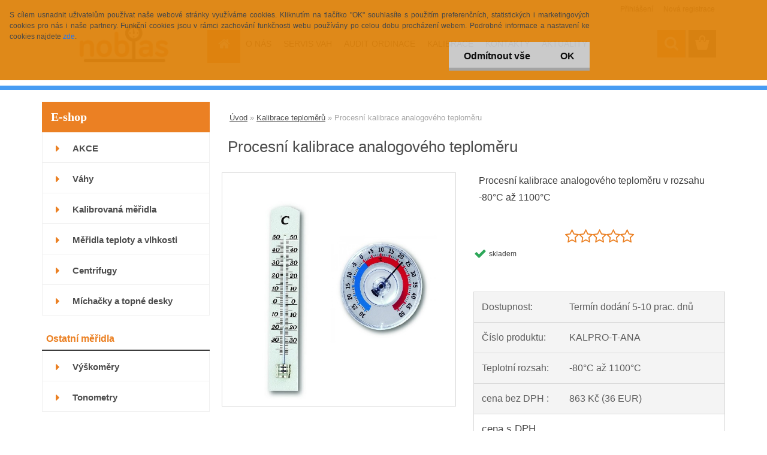

--- FILE ---
content_type: text/html; charset=utf-8
request_url: https://www.prodej-servis-vah.cz/Procesni-kalibrace-analogoveho-teplomeru-d3491.htm
body_size: 20557
content:


        <!DOCTYPE html>
    <html xmlns:og="http://ogp.me/ns#" xmlns:fb="http://www.facebook.com/2008/fbml" lang="cs" class="tmpl__3rs13">
      <head>
          <script>
              window.cookie_preferences = getCookieSettings('cookie_preferences');
              window.cookie_statistics = getCookieSettings('cookie_statistics');
              window.cookie_marketing = getCookieSettings('cookie_marketing');

              function getCookieSettings(cookie_name) {
                  if (document.cookie.length > 0)
                  {
                      cookie_start = document.cookie.indexOf(cookie_name + "=");
                      if (cookie_start != -1)
                      {
                          cookie_start = cookie_start + cookie_name.length + 1;
                          cookie_end = document.cookie.indexOf(";", cookie_start);
                          if (cookie_end == -1)
                          {
                              cookie_end = document.cookie.length;
                          }
                          return unescape(document.cookie.substring(cookie_start, cookie_end));
                      }
                  }
                  return false;
              }
          </script>
                    <script async src="https://www.googletagmanager.com/gtag/js?id="></script>
                            <script>
                    window.dataLayer = window.dataLayer || [];
                    function gtag(){dataLayer.push(arguments)};
                    gtag('consent', 'default', {
                        'ad_storage': String(window.cookie_marketing) !== 'false' ? 'granted' : 'denied',
                        'analytics_storage': String(window.cookie_statistics) !== 'false' ? 'granted' : 'denied',
                        'ad_personalization': String(window.cookie_statistics) !== 'false' ? 'granted' : 'denied',
                        'ad_user_data': String(window.cookie_statistics) !== 'false' ? 'granted' : 'denied'
                    });
                    dataLayer.push({
                        'event': 'default_consent'
                    });
                </script>
                      <script type="text/javascript" src="https://c.seznam.cz/js/rc.js"></script>
              <title>Procesní kalibrace analogového teploměru | KALIBRACE</title>
        <script type="text/javascript">var action_unavailable='action_unavailable';var id_language = 'cs';var id_country_code = 'CZ';var language_code = 'cs-CZ';var path_request = '/request.php';var type_request = 'POST';var cache_break = "2519"; var enable_console_debug = false; var enable_logging_errors = false;var administration_id_language = 'cs';var administration_id_country_code = 'CZ';</script>          <script type="text/javascript" src="//ajax.googleapis.com/ajax/libs/jquery/1.8.3/jquery.min.js"></script>
          <script type="text/javascript" src="//code.jquery.com/ui/1.12.1/jquery-ui.min.js" ></script>
                  <script src="/wa_script/js/jquery.hoverIntent.minified.js?_=2025-01-22-11-52" type="text/javascript"></script>
        <script type="text/javascript" src="/admin/jscripts/jquery.qtip.min.js?_=2025-01-22-11-52"></script>
                  <script src="/wa_script/js/jquery.selectBoxIt.min.js?_=2025-01-22-11-52" type="text/javascript"></script>
                  <script src="/wa_script/js/bs_overlay.js?_=2025-01-22-11-52" type="text/javascript"></script>
        <script src="/wa_script/js/bs_design.js?_=2025-01-22-11-52" type="text/javascript"></script>
        <script src="/admin/jscripts/wa_translation.js?_=2025-01-22-11-52" type="text/javascript"></script>
        <link rel="stylesheet" type="text/css" href="/css/jquery.selectBoxIt.wa_script.css?_=2025-01-22-11-52" media="screen, projection">
        <link rel="stylesheet" type="text/css" href="/css/jquery.qtip.lupa.css?_=2025-01-22-11-52">
        
                  <script type="text/javascript">
            if (window.addEventListener) {
              window.addEventListener("load", initLytebox, false);
            } else if (window.attachEvent) {
              window.attachEvent("onload", initLytebox);
            } else {
              window.onload = function() {
                initLytebox();
              }
            }
            function initLytebox() {
              myLytebox = new LyteBox();
            }
          </script>
          <script type="text/javascript">
      function init_products_hovers()
      {
        jQuery(".product").hoverIntent({
          over: function(){
            jQuery(this).find(".icons_width_hack").animate({width: "130px"}, 300, function(){});
          } ,
          out: function(){
            jQuery(this).find(".icons_width_hack").animate({width: "10px"}, 300, function(){});
          },
          interval: 40
        });
      }
      jQuery(document).ready(function(){

        jQuery(".param select, .sorting select").selectBoxIt();

        jQuery(".productFooter").click(function()
        {
          var $product_detail_link = jQuery(this).parent().find("a:first");

          if($product_detail_link.length && $product_detail_link.attr("href"))
          {
            window.location.href = $product_detail_link.attr("href");
          }
        });
        init_products_hovers();
        
        ebar_details_visibility = {};
        ebar_details_visibility["user"] = false;
        ebar_details_visibility["basket"] = false;

        ebar_details_timer = {};
        ebar_details_timer["user"] = setTimeout(function(){},100);
        ebar_details_timer["basket"] = setTimeout(function(){},100);

        function ebar_set_show($caller)
        {
          var $box_name = $($caller).attr("id").split("_")[0];

          ebar_details_visibility["user"] = false;
          ebar_details_visibility["basket"] = false;

          ebar_details_visibility[$box_name] = true;

          resolve_ebar_set_visibility("user");
          resolve_ebar_set_visibility("basket");
        }

        function ebar_set_hide($caller)
        {
          var $box_name = $($caller).attr("id").split("_")[0];

          ebar_details_visibility[$box_name] = false;

          clearTimeout(ebar_details_timer[$box_name]);
          ebar_details_timer[$box_name] = setTimeout(function(){resolve_ebar_set_visibility($box_name);},300);
        }

        function resolve_ebar_set_visibility($box_name)
        {
          if(   ebar_details_visibility[$box_name]
             && jQuery("#"+$box_name+"_detail").is(":hidden"))
          {
            jQuery("#"+$box_name+"_detail").slideDown(300);
          }
          else if(   !ebar_details_visibility[$box_name]
                  && jQuery("#"+$box_name+"_detail").not(":hidden"))
          {
            jQuery("#"+$box_name+"_detail").slideUp(0, function() {
              $(this).css({overflow: ""});
            });
          }
        }

        
        jQuery("#user_icon, #basket_icon").hoverIntent({
          over: function(){
            ebar_set_show(this);
            
          } ,
          out: function(){
            ebar_set_hide(this);
          },
          interval: 40
        });
        
        jQuery("#user_icon").click(function(e)
        {
          if(jQuery(e.target).attr("id") == "user_icon")
          {
            window.location.href = "https://www.prodej-servis-vah.cz/prodej-servis-vah/e-login/";
          }
        });

        jQuery("#basket_icon").click(function(e)
        {
          if(jQuery(e.target).attr("id") == "basket_icon")
          {
            window.location.href = "https://www.prodej-servis-vah.cz/prodej-servis-vah/e-basket/";
          }
        });
      
      });
    </script>        <meta http-equiv="Content-language" content="cs">
        <meta http-equiv="Content-Type" content="text/html; charset=utf-8">
        <meta name="language" content="czech">
        <meta name="keywords" content="kalibrace teploměru, procesní, analogový, lihový">
        <meta name="description" content="Procesní kalibrace analogového teploměru v rozsahu -80°C až 1100°C. Kalibrace se provádí ve třech bodech (stupně teploty).">
        <meta name="revisit-after" content="1 Days">
        <meta name="distribution" content="global">
        <meta name="expires" content="never">
                  <meta name="expires" content="never">
                    <link rel="previewimage" href="https://www.prodej-servis-vah.cz/fotky2296/fotos/_vyr_3491kalibrace_teplomeru_a.jpg" />
                    <link rel="canonical" href="https://www.prodej-servis-vah.cz/Procesni-kalibrace-analogoveho-teplomeru-d3491.htm?tab=description"/>
          <meta property="og:image" content="http://www.prodej-servis-vah.cz/fotky2296/fotos/_vyrn_3491kalibrace_teplomeru_a.jpg" />
<meta property="og:image:secure_url" content="https://www.prodej-servis-vah.cz/fotky2296/fotos/_vyrn_3491kalibrace_teplomeru_a.jpg" />
<meta property="og:image:type" content="image/jpeg" />
<meta property="og:url" content="http://www.prodej-servis-vah.cz/prodej-servis-vah/eshop/21-1-Kalibrace-teplomeru/0/5/3491-Procesni-kalibrace-analogoveho-teplomeru" />
<meta property="og:title" content="Procesní kalibrace analogového teploměru" />
<meta property="og:description" content="Procesní kalibrace analogového teploměru v rozsahu -80°C až 1100°C. Kalibrace se provádí ve třech bodech (stupně teploty)." />
<meta property="og:type" content="product" />
<meta property="og:site_name" content="Váhy | Teploměry | Servis | Kalibrace | Ověření | NOBIAS s.r.o." />

<meta name="seznam-wmt" content="o4IJYjA7tVgm1NC9jLKA0g2swi2bcXto"/>            <meta name="robots" content="index, follow">
                      <link href="//www.prodej-servis-vah.cz/fotky2296/favikon.png" rel="icon" type="image/png">
          <link rel="shortcut icon" type="image/png" href="//www.prodej-servis-vah.cz/fotky2296/favikon.png">
                  <link rel="stylesheet" type="text/css" href="/css/lang_dependent_css/lang_cs.css?_=2025-01-22-11-52" media="screen, projection">
                <link rel='stylesheet' type='text/css' href='/wa_script/js/styles.css?_=2025-01-22-11-52'>
        <script language='javascript' type='text/javascript' src='/wa_script/js/javascripts.js?_=2025-01-22-11-52'></script>
        <script language='javascript' type='text/javascript' src='/wa_script/js/check_tel.js?_=2025-01-22-11-52'></script>
          <script src="/assets/javascripts/buy_button.js?_=2025-01-22-11-52"></script>
            <script type="text/javascript" src="/wa_script/js/bs_user.js?_=2025-01-22-11-52"></script>
        <script type="text/javascript" src="/wa_script/js/bs_fce.js?_=2025-01-22-11-52"></script>
        <script type="text/javascript" src="/wa_script/js/bs_fixed_bar.js?_=2025-01-22-11-52"></script>
        <script type="text/javascript" src="/bohemiasoft/js/bs.js?_=2025-01-22-11-52"></script>
        <script src="/wa_script/js/jquery.number.min.js?_=2025-01-22-11-52" type="text/javascript"></script>
        <script type="text/javascript">
            BS.User.id = 2296;
            BS.User.domain = "prodej-servis-vah";
            BS.User.is_responsive_layout = true;
            BS.User.max_search_query_length = 50;
            BS.User.max_autocomplete_words_count = 5;

            WA.Translation._autocompleter_ambiguous_query = ' Hledavý výraz je pro našeptávač příliš obecný. Zadejte prosím další znaky, slova nebo pokračujte odesláním formuláře pro vyhledávání.';
            WA.Translation._autocompleter_no_results_found = ' Nebyly nalezeny žádné produkty ani kategorie.';
            WA.Translation._error = " Chyba";
            WA.Translation._success = " Nastaveno";
            WA.Translation._warning = " Upozornění";
            WA.Translation._multiples_inc_notify = '<p class="multiples-warning"><strong>Tento produkt je možné objednat pouze v násobcích #inc#. </strong><br><small>Vámi zadaný počet kusů byl navýšen dle tohoto násobku.</small></p>';
            WA.Translation._shipping_change_selected = " Změnit...";
            WA.Translation._shipping_deliver_to_address = " Zásilka bude doručena na zvolenou adresu";

            BS.Design.template = {
              name: "3rs13",
              is_selected: function(name) {
                if(Array.isArray(name)) {
                  return name.indexOf(this.name) > -1;
                } else {
                  return name === this.name;
                }
              }
            };
            BS.Design.isLayout3 = true;
            BS.Design.templates = {
              TEMPLATE_ARGON: "argon",TEMPLATE_NEON: "neon",TEMPLATE_CARBON: "carbon",TEMPLATE_XENON: "xenon",TEMPLATE_AURUM: "aurum",TEMPLATE_CUPRUM: "cuprum",TEMPLATE_ERBIUM: "erbium",TEMPLATE_CADMIUM: "cadmium",TEMPLATE_BARIUM: "barium",TEMPLATE_CHROMIUM: "chromium",TEMPLATE_SILICIUM: "silicium",TEMPLATE_IRIDIUM: "iridium",TEMPLATE_INDIUM: "indium",TEMPLATE_OXYGEN: "oxygen",TEMPLATE_HELIUM: "helium",TEMPLATE_FLUOR: "fluor",TEMPLATE_FERRUM: "ferrum",TEMPLATE_TERBIUM: "terbium",TEMPLATE_URANIUM: "uranium",TEMPLATE_ZINCUM: "zincum",TEMPLATE_CERIUM: "cerium",TEMPLATE_KRYPTON: "krypton",TEMPLATE_THORIUM: "thorium",TEMPLATE_ETHERUM: "etherum",TEMPLATE_KRYPTONIT: "kryptonit",TEMPLATE_TITANIUM: "titanium",TEMPLATE_PLATINUM: "platinum"            };
        </script>
                  <script src="/js/progress_button/modernizr.custom.js"></script>
                      <link rel="stylesheet" type="text/css" href="/bower_components/owl.carousel/dist/assets/owl.carousel.min.css" />
            <link rel="stylesheet" type="text/css" href="/bower_components/owl.carousel/dist/assets/owl.theme.default.min.css" />
            <script src="/bower_components/owl.carousel/dist/owl.carousel.min.js"></script>
                    <link rel="stylesheet" type="text/css" href="//static.bohemiasoft.com/jave/style.css?_=2025-01-22-11-52" media="screen">
                    <link rel="stylesheet" type="text/css" href="/css/font-awesome.4.7.0.min.css" media="screen">
          <link rel="stylesheet" type="text/css" href="/sablony/nove/3rs13/3rs13blue/css/product_var3.css?_=2025-01-22-11-52" media="screen">
                    <link rel="stylesheet"
                type="text/css"
                id="tpl-editor-stylesheet"
                href="/sablony/nove/3rs13/3rs13blue/css/colors.css?_=2025-01-22-11-52"
                media="screen">

          <meta name="viewport" content="width=device-width, initial-scale=1.0">
          <link rel="stylesheet" 
                   type="text/css" 
                   href="https://static.bohemiasoft.com/custom-css/argon.css?_1764923345" 
                   media="screen"><link rel="stylesheet" type="text/css" href="/css/steps_order.css?_=2025-01-22-11-52" media="screen"><style type="text/css">
               <!--#site_logo{
                  width: 275px;
                  height: 100px;
                  background-image: url('/fotky2296/design_setup/images/custom_image_logo.png?cache_time=1539979848');
                  background-repeat: no-repeat;
                  
                }html body .myheader { 
          background-image: none;
          border: black;
          background-repeat: repeat;
          background-position: 0px 0px;
          background-color: #ffffff;
        }#page_background{
                  background-image: none;
                  background-repeat: repeat;
                  background-position: 0px 0px;
                  background-color: #ffffff;
                }.bgLupa{
                  padding: 0;
                  border: none;
                }
      /***font kategorie***/
      body #page .leftmenu2 ul li a {
                  color: #4d4d4d!important;
      }
      body #page .leftmenu ul li a {
                  color: #4d4d4d!important;
      }
      /***pozadi kategorie***/
      body #page .leftmenu2 ul li a {
                  background-color:#ffffff!important;
      }
      body #page .leftmenu ul li a {
                  background-color:#ffffff!important;
      }
      /***font kategorie - hover, active***/
      body #page .leftmenu2 ul li a:hover, body #page .leftmenu2 ul li.leftmenuAct a {
                  color:#ffffff !important;
      }
      body #page .leftmenu ul li a:hover, body #page .leftmenu ul li.leftmenuAct a {
                  color:#ffffff !important;
      }
      /***pozadi kategorie - hover, active***/
      body #page .leftmenu2 ul li a:hover, body #page .leftmenu2 ul li.leftmenuAct a {
                  background-color:#eb8023!important;
      }
      #left-box .leftmenu > ul > li:hover > a, html #page ul li.leftmenuAct a, #left-box ul li a:hover {
                  background-color:#eb8023!important;
      }
      /***before kategorie***/
      #left-box li a::before {
                  color: #eb8023!important; 
        } 
      /***font podkategorie***/
      body #page .leftmenu2 ul ul li a {
                  color:#4d4d4d!important;
        }
      body #page .leftmenu ul ul li a, body #page .leftmenu ul li.leftmenuAct ul li a {
            color:#4d4d4d!important;
            border-color:#4d4d4d!important;
        }
      /***pozadi podkategorie***/
      body #page .leftmenu2 ul ul li a {
                  background-color:#ffffff!important;
      }
      body #page .leftmenu ul ul li a, #left-box .leftmenu ul ul::after, #left-box .leftmenu ul ul, html #page ul ul li.leftmenuAct {
                  background-color:#ffffff!important;
      }
      /***before podkategorie***/
      html #left-box .leftmenu2 ul ul a::before{
                  color: #eb8023!important; 
        }
      html #left-box .leftmenu ul ul a::before{
                  color: #eb8023!important; 
      }
      /***before podkategorie - hover, active***/
      html #left-box .leftmenu2 ul ul li:hover a::before, html #left-box .leftmenu2 ul ul li.leftmenu2Act a::before{
                  color: #eb8023 !important; 
        }
      html #left-box .leftmenu ul ul li:hover a::before, html #left-box .leftmenu ul ul li.leftmenuAct a::before{
                  color: #eb8023 !important; 
        } /***font oddelovace***/
      body #page .leftmenu2 ul li.leftmenuCat, body #page .leftmenu2 ul li.leftmenuCat:hover {
                  color: #eb8023!important;
        }
      body #page .leftmenu ul li.leftmenuCat, body #page .leftmenu ul li.leftmenuCat:hover {
                  color: #eb8023!important;
        }/***pozadi oddelovace***/
      body #page .leftmenu2 ul li.leftmenuCat, body #page .leftmenu2 ul li.leftmenuCat:hover {
                  background-color:#ffffff!important;
        }
      body #page .leftmenu ul li.leftmenuCat, body #page .leftmenu ul li.leftmenuCat:hover {
                  background-color:#ffffff!important;
        }

 :root { 
 }
-->
                </style>          <link rel="stylesheet" type="text/css" href="/fotky2296/design_setup/css/user_defined.css?_=1530705285" media="screen, projection">
                    <script type="text/javascript" src="/admin/jscripts/wa_dialogs.js?_=2025-01-22-11-52"></script>
            <script>
      $(document).ready(function() {
        if (getCookie('show_cookie_message' + '_2296_cz') != 'no') {
          if($('#cookies-agreement').attr('data-location') === '0')
          {
            $('.cookies-wrapper').css("top", "0px");
          }
          else
          {
            $('.cookies-wrapper').css("bottom", "0px");
          }
          $('.cookies-wrapper').show();
        }

        $('#cookies-notify__close').click(function() {
          setCookie('show_cookie_message' + '_2296_cz', 'no');
          $('#cookies-agreement').slideUp();
          $("#masterpage").attr("style", "");
          setCookie('cookie_preferences', 'true');
          setCookie('cookie_statistics', 'true');
          setCookie('cookie_marketing', 'true');
          window.cookie_preferences = true;
          window.cookie_statistics = true;
          window.cookie_marketing = true;
          if(typeof gtag === 'function') {
              gtag('consent', 'update', {
                  'ad_storage': 'granted',
                  'analytics_storage': 'granted',
                  'ad_user_data': 'granted',
                  'ad_personalization': 'granted'
              });
          }
         return false;
        });

        $("#cookies-notify__disagree").click(function(){
            save_preferences();
        });

        $('#cookies-notify__preferences-button-close').click(function(){
            var cookies_notify_preferences = $("#cookies-notify-checkbox__preferences").is(':checked');
            var cookies_notify_statistics = $("#cookies-notify-checkbox__statistics").is(':checked');
            var cookies_notify_marketing = $("#cookies-notify-checkbox__marketing").is(':checked');
            save_preferences(cookies_notify_preferences, cookies_notify_statistics, cookies_notify_marketing);
        });

        function save_preferences(preferences = false, statistics = false, marketing = false)
        {
            setCookie('show_cookie_message' + '_2296_cz', 'no');
            $('#cookies-agreement').slideUp();
            $("#masterpage").attr("style", "");
            setCookie('cookie_preferences', preferences);
            setCookie('cookie_statistics', statistics);
            setCookie('cookie_marketing', marketing);
            window.cookie_preferences = preferences;
            window.cookie_statistics = statistics;
            window.cookie_marketing = marketing;
            if(marketing && typeof gtag === 'function')
            {
                gtag('consent', 'update', {
                    'ad_storage': 'granted'
                });
            }
            if(statistics && typeof gtag === 'function')
            {
                gtag('consent', 'update', {
                    'analytics_storage': 'granted',
                    'ad_user_data': 'granted',
                    'ad_personalization': 'granted',
                });
            }
            if(marketing === false && BS && BS.seznamIdentity) {
                BS.seznamIdentity.clearIdentity();
            }
        }

        /**
         * @param {String} cookie_name
         * @returns {String}
         */
        function getCookie(cookie_name) {
          if (document.cookie.length > 0)
          {
            cookie_start = document.cookie.indexOf(cookie_name + "=");
            if (cookie_start != -1)
            {
              cookie_start = cookie_start + cookie_name.length + 1;
              cookie_end = document.cookie.indexOf(";", cookie_start);
              if (cookie_end == -1)
              {
                cookie_end = document.cookie.length;
              }
              return unescape(document.cookie.substring(cookie_start, cookie_end));
            }
          }
          return "";
        }
        
        /**
         * @param {String} cookie_name
         * @param {String} value
         */
        function setCookie(cookie_name, value) {
          var time = new Date();
          time.setTime(time.getTime() + 365*24*60*60*1000); // + 1 rok
          var expires = "expires="+time.toUTCString();
          document.cookie = cookie_name + "=" + escape(value) + "; " + expires + "; path=/";
        }
      });
    </script>
    <script async src="https://www.googletagmanager.com/gtag/js?id=AW-921365429"></script><script>
window.dataLayer = window.dataLayer || [];
function gtag(){dataLayer.push(arguments);}
gtag('js', new Date());
gtag('config', 'AW-921365429', { debug_mode: true });
</script>        <script type="text/javascript" src="/wa_script/js/search_autocompleter.js?_=2025-01-22-11-52"></script>
                <link rel="stylesheet" type="text/css" href="/assets/vendor/magnific-popup/magnific-popup.css" />
      <script src="/assets/vendor/magnific-popup/jquery.magnific-popup.js"></script>
      <script type="text/javascript">
        BS.env = {
          decPoint: ",",
          basketFloatEnabled: false        };
      </script>
      <script type="text/javascript" src="/node_modules/select2/dist/js/select2.min.js"></script>
      <script type="text/javascript" src="/node_modules/maximize-select2-height/maximize-select2-height.min.js"></script>
      <script type="text/javascript">
        (function() {
          $.fn.select2.defaults.set("language", {
            noResults: function() {return " Nenalezeny žádné položky"},
            inputTooShort: function(o) {
              var n = o.minimum - o.input.length;
              return " Prosím zadejte #N# nebo více znaků.".replace("#N#", n);
            }
          });
          $.fn.select2.defaults.set("width", "100%")
        })();

      </script>
      <link type="text/css" rel="stylesheet" href="/node_modules/select2/dist/css/select2.min.css" />
      <script type="text/javascript" src="/wa_script/js/countdown_timer.js?_=2025-01-22-11-52"></script>
      <script type="text/javascript" src="/wa_script/js/app.js?_=2025-01-22-11-52"></script>
      <script type="text/javascript" src="/node_modules/jquery-validation/dist/jquery.validate.min.js"></script>

                <link rel="stylesheet" type="text/css" href="/fotky2296/design_setup/css/__style.css?_=1540025393" />
          
          </head>
      <body class="lang-cs layout3 not-home page-product-detail page-product-3491 basket-empty slider_available template-slider-disabled vat-payer-y alternative-currency-y" >
        <a name="topweb"></a>
            <div id="cookies-agreement" class="cookies-wrapper" data-location="0"
         style="background-color: #de830d;
                 opacity: 0.95"
    >
      <div class="cookies-notify-background"></div>
      <div class="cookies-notify" style="display:block!important;">
        <div class="cookies-notify__bar">
          <div class="cookies-notify__bar1">
            <div class="cookies-notify__text"
                                 >
                S cílem usnadnit uživatelům používat naše webové stránky využíváme cookies. Kliknutím na tlačítko "OK" souhlasíte s použitím preferenčních, statistických i marketingových cookies pro nás i naše partnery. Funkční cookies jsou v rámci zachování funkčnosti webu používány po celou dobu procházení webem. Podrobné informace a nastavení ke cookies najdete <span class="cookies-notify__detail_button">zde</span>.            </div>
            <div class="cookies-notify__button">
                <a href="#" id="cookies-notify__disagree" class="secondary-btn"
                   style="color: #000000;
                           background-color: #c8c8c8;
                           opacity: 1"
                >Odmítnout vše</a>
              <a href="#" id="cookies-notify__close"
                 style="color: #000000;
                        background-color: #c8c8c8;
                        opacity: 1"
                >OK</a>
            </div>
          </div>
                        <div class="cookies-notify__detail_box hidden"
                             >
                <div id="cookies-nofify__close_detail"> Zavřít</div>
                <div>
                    <br />
                    <b> Co jsou cookies?</b><br />
                    <span> Cookies jsou krátké textové informace, které jsou uloženy ve Vašem prohlížeči. Tyto informace běžně používají všechny webové stránky a jejich procházením dochází k ukládání cookies. Pomocí partnerských skriptů, které mohou stránky používat (například Google analytics</span><br /><br />
                    <b> Jak lze nastavit práci webu s cookies?</b><br />
                    <span> Přestože doporučujeme povolit používání všech typů cookies, práci webu s nimi můžete nastavit dle vlastních preferencí pomocí checkboxů zobrazených níže. Po odsouhlasení nastavení práce s cookies můžete změnit své rozhodnutí smazáním či editací cookies přímo v nastavení Vašeho prohlížeče. Podrobnější informace k promazání cookies najdete v nápovědě Vašeho prohlížeče.</span>
                </div>
                <div class="cookies-notify__checkboxes"
                                    >
                    <div class="checkbox-custom checkbox-default cookies-notify__checkbox">
                        <input type="checkbox" id="cookies-notify-checkbox__functional" checked disabled />
                        <label for="cookies-notify-checkbox__functional" class="cookies-notify__checkbox_label"> Nutné</label>
                    </div>
                    <div class="checkbox-custom checkbox-default cookies-notify__checkbox">
                        <input type="checkbox" id="cookies-notify-checkbox__preferences" checked />
                        <label for="cookies-notify-checkbox__preferences" class="cookies-notify__checkbox_label"> Preferenční</label>
                    </div>
                    <div class="checkbox-custom checkbox-default cookies-notify__checkbox">
                        <input type="checkbox" id="cookies-notify-checkbox__statistics" checked />
                        <label for="cookies-notify-checkbox__statistics" class="cookies-notify__checkbox_label"> Statistické</label>
                    </div>
                    <div class="checkbox-custom checkbox-default cookies-notify__checkbox">
                        <input type="checkbox" id="cookies-notify-checkbox__marketing" checked />
                        <label for="cookies-notify-checkbox__marketing" class="cookies-notify__checkbox_label"> Marketingové</label>
                    </div>
                </div>
                <div id="cookies-notify__cookie_types">
                    <div class="cookies-notify__cookie_type cookie-active" data-type="functional">
                         Nutné (13)
                    </div>
                    <div class="cookies-notify__cookie_type" data-type="preferences">
                         Preferenční (1)
                    </div>
                    <div class="cookies-notify__cookie_type" data-type="statistics">
                         Statistické (15)
                    </div>
                    <div class="cookies-notify__cookie_type" data-type="marketing">
                         Marketingové (15)
                    </div>
                    <div class="cookies-notify__cookie_type" data-type="unclassified">
                         Neklasifikované (7)
                    </div>
                </div>
                <div id="cookies-notify__cookie_detail">
                    <div class="cookie-notify__cookie_description">
                        <span id="cookie-notify__description_functional" class="cookie_description_active"> Tyto informace jsou nezbytné ke správnému chodu webové stránky jako například vkládání zboží do košíku, uložení vyplněných údajů nebo přihlášení do zákaznické sekce.</span>
                        <span id="cookie-notify__description_preferences" class="hidden"> Tyto cookies umožní přizpůsobit chování nebo vzhled stránky dle Vašich potřeb, například volba jazyka.</span>
                        <span id="cookie-notify__description_statistics" class="hidden"> Díky těmto cookies mohou majitelé i developeři webu více porozumět chování uživatelů a vyvijet stránku tak, aby byla co nejvíce prozákaznická. Tedy abyste co nejrychleji našli hledané zboží nebo co nejsnáze dokončili jeho nákup.</span>
                        <span id="cookie-notify__description_marketing" class="hidden"> Tyto informace umožní personalizovat zobrazení nabídek přímo pro Vás díky historické zkušenosti procházení dřívějších stránek a nabídek.</span>
                        <span id="cookie-notify__description_unclassified" class="hidden"> Tyto cookies prozatím nebyly roztříděny do vlastní kategorie.</span>
                    </div>
                    <style>
                        #cookies-notify__cookie_detail_table td
                        {
                            color: #ffffff                        }
                    </style>
                    <table class="table" id="cookies-notify__cookie_detail_table">
                        <thead>
                            <tr>
                                <th> Jméno</th>
                                <th> Účel</th>
                                <th> Vypršení</th>
                            </tr>
                        </thead>
                        <tbody>
                                                    <tr>
                                <td>show_cookie_message</td>
                                <td>Ukládá informaci o potřebě zobrazení cookie lišty</td>
                                <td>1 rok</td>
                            </tr>
                                                        <tr>
                                <td>__zlcmid</td>
                                <td>Tento soubor cookie se používá k uložení identity návštěvníka během návštěv a preference návštěvníka deaktivovat naši funkci živého chatu. </td>
                                <td>1 rok</td>
                            </tr>
                                                        <tr>
                                <td>__cfruid</td>
                                <td>Tento soubor cookie je součástí služeb poskytovaných společností Cloudflare – včetně vyrovnávání zátěže, doručování obsahu webových stránek a poskytování připojení DNS pro provozovatele webových stránek. </td>
                                <td>relace</td>
                            </tr>
                                                        <tr>
                                <td>_auth</td>
                                <td>Zajišťuje bezpečnost procházení návštěvníků tím, že zabraňuje padělání požadavků mezi stránkami. Tento soubor cookie je nezbytný pro bezpečnost webu a návštěvníka. </td>
                                <td>1 rok</td>
                            </tr>
                                                        <tr>
                                <td>csrftoken</td>
                                <td>Pomáhá předcházet útokům Cross-Site Request Forgery (CSRF). 
</td>
                                <td>1 rok</td>
                            </tr>
                                                        <tr>
                                <td>PHPSESSID</td>
                                <td>Zachovává stav uživatelské relace napříč požadavky na stránky. </td>
                                <td>relace</td>
                            </tr>
                                                        <tr>
                                <td>rc::a</td>
                                <td>Tento soubor cookie se používá k rozlišení mezi lidmi a roboty. To je výhodné pro web, aby
vytvářet platné zprávy o používání jejich webových stránek. </td>
                                <td>persistentní</td>
                            </tr>
                                                        <tr>
                                <td>rc::c</td>
                                <td>Tento soubor cookie se používá k rozlišení mezi lidmi a roboty. </td>
                                <td>relace</td>
                            </tr>
                                                        <tr>
                                <td>AWSALBCORS</td>
                                <td>Registruje, který server-cluster obsluhuje návštěvníka. To se používá v kontextu s vyrovnáváním zátěže, aby se optimalizovala uživatelská zkušenost. </td>
                                <td>6 dnů</td>
                            </tr>
                                                        <tr>
                                <td>18plus_allow_access#</td>
                                <td>Ukládá informaci o odsouhlasení okna 18+ pro web.</td>
                                <td>neznámý</td>
                            </tr>
                                                        <tr>
                                <td>18plus_cat#</td>
                                <td>Ukládá informaci o odsouhlasení okna 18+ pro kategorii.</td>
                                <td>neznámý</td>
                            </tr>
                                                        <tr>
                                <td>bs_slide_menu</td>
                                <td></td>
                                <td>neznámý</td>
                            </tr>
                                                        <tr>
                                <td>left_menu</td>
                                <td>Ukládá informaci o způsobu zobrazení levého menu.</td>
                                <td>neznámý</td>
                            </tr>
                                                    </tbody>
                    </table>
                    <div class="cookies-notify__button">
                        <a href="#" id="cookies-notify__preferences-button-close"
                           style="color: #000000;
                                background-color: #c8c8c8;
                                opacity: 1">
                             Uložit nastavení                        </a>
                    </div>
                </div>
            </div>
                    </div>
      </div>
    </div>
    
  <div id="responsive_layout_large"></div><div id="page">    <script type="text/javascript">
      var responsive_articlemenu_name = ' Menu';
      var responsive_eshopmenu_name = ' E-shop';
    </script>
        <link rel="stylesheet" type="text/css" href="/css/masterslider.css?_=2025-01-22-11-52" media="screen, projection">
    <script type="text/javascript" src="/js/masterslider.min.js"></script>
    <div class="myheader">
                <div class="navigate_bar">
            <div class="logo-wrapper">
            <a id="site_logo" href="//www.prodej-servis-vah.cz" class="mylogo" aria-label="Logo"></a>
    </div>
                        <!--[if IE 6]>
    <style>
    #main-menu ul ul{visibility:visible;}
    </style>
    <![endif]-->

    
    <div id="topmenu"><!-- TOPMENU -->
            <div id="main-menu" class="">
                 <ul>
            <li class="eshop-menu-home">
              <a href="//www.prodej-servis-vah.cz" class="top_parent_act" aria-label="Homepage">
                              </a>
            </li>
          </ul>
          
<ul><li class="eshop-menu-1 eshop-menu-order-1 eshop-menu-odd"><a href="/O-NAS-a1_0.htm"  class="top_parent">O NÁS</a> <ul><!--[if lte IE 7]><table><tr><td><![endif]--> <li class="eshop-submenu-8"><a href="/O-firme-a1_8.htm" >O firmě</a></li><li class="eshop-submenu-6"><a href="/Obchodni-podminky-a1_6.htm" >Obchodní podmínky</a></li><li class="eshop-submenu-31"><a href="/Ochrana-osobnich-udaju-a1_31.htm" >Ochrana osobních údajů</a></li><li class="eshop-submenu-7"><a href="/Reklamacni-protokol-a1_7.htm" >Reklamační protokol</a></li><li class="eshop-submenu-15"><a href="/Expedice-zbozi-a1_15.htm" class="parent">Expedice zboží&nbsp;&#187;</a> <ul><!--[if lte IE 7]><table><tr><td><![endif]--> <li class="eshop-submenu-29"><a href="/Zpusoby-doruceni-a-platby-a1_29.htm" >Způsoby doručení a platby</a></li><li class="eshop-submenu-30"><a href="/Termin-dodani-a1_30.htm" >Termín dodání</a></li> <!--[if lte IE 7]></td></tr></table><![endif]--></ul> </li><li class="eshop-submenu-9"><a href="/Certifikaty-a1_9.htm" >Certifikáty</a></li><li class="eshop-submenu-27"><a href="/Recenze-a1_27.htm" >Recenze</a></li> <!--[if lte IE 7]></td></tr></table><![endif]--></ul> 
</li></ul>
<ul><li class="eshop-menu-5 eshop-menu-order-2 eshop-menu-even"><a href="/SERVIS-VAH-a5_0.htm"  class="top_parent">SERVIS VAH</a> <ul><!--[if lte IE 7]><table><tr><td><![endif]--> <li class="eshop-submenu-14"><a target="_self" href="https://www.prodej-servis-vah.cz/SERVIS-a5_0.htm" >Servis vah</a></li><li class="eshop-submenu-10"><a href="/Jak-si-vybrat-vhodnou-vahu-a5_10.htm" >Jak si vybrat vhodnou váhu</a></li><li class="eshop-submenu-11"><a href="/Funkce-vah-a5_11.htm" >Funkce vah</a></li><li class="eshop-submenu-12"><a href="/Terminologie-vah-a5_12.htm" >Terminologie vah</a></li><li class="eshop-submenu-13"><a href="/FAQ-a5_13.htm" >FAQ</a></li> <!--[if lte IE 7]></td></tr></table><![endif]--></ul> 
</li></ul>
<ul><li class="eshop-menu-8 eshop-menu-order-3 eshop-menu-odd"><a href="/AUDIT-ORDINACE-a8_0.htm"  class="top_parent">AUDIT ORDINACE</a>
</li></ul>
<ul><li class="eshop-menu-7 eshop-menu-order-4 eshop-menu-even"><a href="/KALIBRACE-a7_0.htm"  class="top_parent">KALIBRACE</a> <ul><!--[if lte IE 7]><table><tr><td><![endif]--> <li class="eshop-submenu-3"><a href="/Procesni-kalibrace-a7_3.htm" class="parent">Procesní kalibrace&nbsp;&#187;</a> <ul><!--[if lte IE 7]><table><tr><td><![endif]--> <li class="eshop-submenu-17"><a target="_self" href="https://www.prodej-servis-vah.cz/Kalibrace-vah-c20_0_1.htm" >Procesní kalibrace vah</a></li><li class="eshop-submenu-18"><a target="_self" href="https://www.prodej-servis-vah.cz/Kalibrace-teplomeru-c21_0_1.htm" >Procesní kalibrace teploměrů</a></li><li class="eshop-submenu-19"><a target="_self" href="https://www.prodej-servis-vah.cz/Kalibrace-vlhkomeru-c22_0_1.htm" >Procesní kalibrace vlhkoměrů</a></li><li class="eshop-submenu-20"><a target="_self" href="https://www.prodej-servis-vah.cz/Kalibrace-dataloggeru-c23_0_1.htm" >Procesní kalibrace dataloggerů</a></li><li class="eshop-submenu-21"><a target="_self" href="https://www.prodej-servis-vah.cz/Kalibrace-pipet-c24_0_1.htm" >Procesní kalibrace pipet</a></li> <!--[if lte IE 7]></td></tr></table><![endif]--></ul> </li><li class="eshop-submenu-4"><a href="/Akreditovana-kalibrace-a7_4.htm" class="parent">Akreditovaná kalibrace&nbsp;&#187;</a> <ul><!--[if lte IE 7]><table><tr><td><![endif]--> <li class="eshop-submenu-22"><a target="_self" href="https://www.prodej-servis-vah.cz/Kalibrace-vah-c20_0_1.htm" >Akreditovaná kalibrace vah</a></li><li class="eshop-submenu-23"><a target="_self" href="https://www.prodej-servis-vah.cz/Kalibrace-teplomeru-c21_0_1.htm" >Akredit. kalibrace teploměrů</a></li><li class="eshop-submenu-24"><a target="_self" href="https://www.prodej-servis-vah.cz/Kalibrace-vlhkomeru-c22_0_1.htm" >Akredit. kalibrace vlhkoměrů</a></li><li class="eshop-submenu-25"><a target="_self" href="https://www.prodej-servis-vah.cz/Kalibrace-dataloggeru-c23_0_1.htm" >Akredit. kalibrace dataloggerů</a></li><li class="eshop-submenu-26"><a target="_new" href="https://www.prodej-servis-vah.cz/Kalibrace-pipet-c24_0_1.htm" >Akreditovaná kalibrace pipet</a></li> <!--[if lte IE 7]></td></tr></table><![endif]--></ul> </li><li class="eshop-submenu-16"><a href="/Validace-a7_16.htm" >Validace </a></li><li class="eshop-submenu-5"><a href="/Metrologie-v-praxi-a7_5.htm" >Metrologie v praxi</a></li><li class="eshop-submenu-28"><a href="/Poptavka-kalibrace-a7_28.htm" >Poptávka kalibrace</a></li><li class="eshop-submenu-32"><a href="/SW-pro-dataloggery-a7_32.htm" >SW pro dataloggery</a></li> <!--[if lte IE 7]></td></tr></table><![endif]--></ul> 
</li></ul>
<ul><li class="eshop-menu-2 eshop-menu-order-5 eshop-menu-odd"><a href="/KONTAKTY-a2_0.htm"  class="top_parent">KONTAKTY</a>
</li></ul>          <ul>
            <li class="eshop-menu-blog">
              <a href="//www.prodej-servis-vah.cz/blog" class="top_parent">
                AKTUALITY              </a>
            </li>
          </ul>
              </div>
    </div><!-- END TOPMENU -->
        <div id="search">
      <form name="search" id="searchForm" action="/search-engine.htm" method="GET" enctype="multipart/form-data">
        <label for="q" class="title_left2"> Hľadanie</label>
        <p>
          <input name="slovo" type="text" class="inputBox" id="q" placeholder=" Zadejte text vyhledávání" maxlength="50">
          
          <input type="hidden" id="source_service" value="www.web-rychle.eu">
        </p>
        <div class="wrapper_search_submit">
          <input type="submit" class="search_submit" aria-label="search" name="search_submit" value="">
        </div>
        <div id="search_setup_area">
          <input id="hledatjak2" checked="checked" type="radio" name="hledatjak" value="2">
          <label for="hledatjak2">Hledat ve zboží</label>
          <br />
          <input id="hledatjak1"  type="radio" name="hledatjak" value="1">
          <label for="hledatjak1">Hledat v článcích</label>
                    <script type="text/javascript">
            function resolve_search_mode_visibility()
            {
              if (jQuery('form[name=search] input').is(':focus'))
              {
                if (jQuery('#search_setup_area').is(':hidden'))
                {
                  jQuery('#search_setup_area').slideDown(400);
                }
              }
              else
              {
                if (jQuery('#search_setup_area').not(':hidden'))
                {
                  jQuery('#search_setup_area').slideUp(400);
                }
              }
            }

            $('form[name=search] input').click(function() {
              this.focus();
            });

            jQuery('form[name=search] input')
                .focus(function() {
                  resolve_search_mode_visibility();
                })
                .blur(function() {
                  setTimeout(function() {
                    resolve_search_mode_visibility();
                  }, 1000);
                });

          </script>
                  </div>
      </form>
    </div>
          </div>
          </div>
    <div id="page_background">      <div class="hack-box"><!-- HACK MIN WIDTH FOR IE 5, 5.5, 6  -->
                  <div id="masterpage" ><!-- MASTER PAGE -->
              <div id="header">          </div><!-- END HEADER -->
          
  <div id="ebar" class="" >        <div id="ebar_set">
                <div id="user_icon">

                            <div id="user_detail">
                    <div id="user_arrow_tag"></div>
                    <div id="user_content_tag">
                        <div id="user_content_tag_bg">
                            <a href="/prodej-servis-vah/e-login/"
                               class="elink user_login_text"
                               >
                               Přihlášení                            </a>
                            <a href="/prodej-servis-vah/e-register/"
                               class="elink user-logout user_register_text"
                               >
                               Nová registrace                            </a>
                        </div>
                    </div>
                </div>
            
        </div>
        
                <div id="basket_icon" >
            <div id="basket_detail">
                <div id="basket_arrow_tag"></div>
                <div id="basket_content_tag">
                    <a id="quantity_tag" href="/prodej-servis-vah/e-basket" rel="nofollow" class="elink"><span class="quantity_count">0</span></a>
                                    </div>
            </div>
        </div>
                <a id="basket_tag"
           href="prodej-servis-vah/e-basket"
           rel="nofollow"
           class="elink">
            <span id="basket_tag_left">&nbsp;</span>
            <span id="basket_tag_right">
                0 ks            </span>
        </a>
                </div></div>          <div id="aroundpage"><!-- AROUND PAGE -->
            
      <!-- LEFT BOX -->
      <div id="left-box">
              <div class="menu-typ-1" id="left_eshop">
                <p class="title_left_eshop">E-shop</p>
          
        <div id="inleft_eshop">
          <div class="leftmenu2">
                <ul class="root-eshop-menu">
              <li class="leftmenuDef category-menu-46 category-menu-order-1 category-menu-odd">
          <a href="/AKCE-c46_0_1.htm">            <strong>
              AKCE            </strong>
            </a>        </li>

                <li class="leftmenuDef category-menu-51 category-menu-order-2 category-menu-even">
          <a href="/Vahy-c51_0_1.htm">            <strong>
              Váhy            </strong>
            </a>        </li>

                <li class="leftmenuDef category-menu-52 category-menu-order-3 category-menu-odd">
          <a href="/Kalibrovana-meridla-c52_0_1.htm">            <strong>
              Kalibrovaná měřidla            </strong>
            </a>        </li>

                <li class="leftmenuDef category-menu-53 category-menu-order-4 category-menu-even">
          <a href="/Meridla-teploty-a-vlhkosti-c53_0_1.htm">            <strong>
              Měřidla teploty a vlhkosti            </strong>
            </a>        </li>

                <li class="leftmenuDef category-menu-54 category-menu-order-5 category-menu-odd">
          <a href="/Centrifugy-c54_0_1.htm">            <strong>
              Centrifugy            </strong>
            </a>        </li>

                <li class="leftmenuDef category-menu-55 category-menu-order-6 category-menu-even">
          <a href="/Michacky-a-topne-desky-c55_0_1.htm">            <strong>
              Míchačky a topné desky            </strong>
            </a>        </li>

                <li class="leftmenuCat category-menu-sep-43 category-menu-sep-order-1">
                      <strong>
              Ostatní měřidla            </strong>
                    </li>

                <li class="leftmenuDef category-menu-47 category-menu-order-7 category-menu-odd">
          <a href="/Vyskomery-c47_0_1.htm">            <strong>
              Výškoměry            </strong>
            </a>        </li>

                <li class="leftmenuDef category-menu-48 category-menu-order-8 category-menu-even">
          <a href="/Tonometry-c48_0_1.htm">            <strong>
              Tonometry            </strong>
            </a>        </li>

                <li class="leftmenuCat category-menu-sep-19 category-menu-sep-order-2">
                      <strong>
              KALIBRACE            </strong>
                    </li>

                <li class="leftmenuDef category-menu-20 category-menu-order-9 category-menu-odd">
          <a href="/Kalibrace-vah-c20_0_1.htm">            <strong>
              Kalibrace vah            </strong>
            </a>        </li>

                <li class="leftmenuAct category-menu-21 category-menu-order-10 category-menu-even">
          <a href="/Kalibrace-teplomeru-c21_0_1.htm">            <strong>
              Kalibrace teploměrů            </strong>
            </a>        </li>

            <ul class="eshop-submenu level-2">
          </ul>
      <style>
        #left-box .remove_point a::before
        {
          display: none;
        }
      </style>
            <li class="leftmenuDef category-menu-22 category-menu-order-11 category-menu-odd">
          <a href="/Kalibrace-vlhkomeru-c22_0_1.htm">            <strong>
              Kalibrace vlhkoměrů            </strong>
            </a>        </li>

                <li class="leftmenuDef category-menu-23 category-menu-order-12 category-menu-even">
          <a href="/Kalibrace-dataloggeru-c23_0_1.htm">            <strong>
              Kalibrace dataloggeru            </strong>
            </a>        </li>

                <li class="leftmenuDef category-menu-50 category-menu-order-13 category-menu-odd">
          <a href="/Zavazi-c50_0_1.htm">            <strong>
              Závaží            </strong>
            </a>        </li>

            </ul>
      <style>
        #left-box .remove_point a::before
        {
          display: none;
        }
      </style>
              </div>
        </div>

        
        <div id="footleft1">
                  </div>

            </div>
          <div id="left3">
      <div id="inleft3_top"></div>
      <div id="inleft3">
        <p></p>
<p></p>
<table style="width: 277px;">
<tbody>
<tr>
<td style="width: 221px; text-align: left;"><span style="font-size: 18px;"><strong><span style="color: #eb8023;">OTEVÍRACÍ DOBA</span>   <br></strong></span></td>
<td style="width: 51px; text-align: left;"><span style="font-size: 18px;"><strong>  <img src="/fotky2296/hodiny.png" width="27" height="27" /></strong></span></td>
</tr>
</tbody>
</table>
<table style="width: 277px; background-color: #ffffff; height: 55px;">
<tbody>
<tr style="height: 23px;">
<td style="width: 77.3333px; height: 23px; text-align: left;"><span style="font-size: 18px;"><strong>PO - PÁ</strong></span></td>
<td style="width: 186.667px; height: 23px; text-align: left;"> dle domluvy </td>
</tr>
<tr style="height: 23px;">
<td style="width: 269.333px; height: 23px; text-align: left;" colspan="2"><span style="font-size: 18px;"><strong> volejte: 608 817 808</strong></span></td>
</tr>
</tbody>
</table>
<p></p>
<p></p>
<table style="width: 293px;" height="139">
<tbody>
<tr>
<td style="width: 285.333px; text-align: left;"><br>
<p data-start="31" data-end="50"><strong data-start="31" data-end="50">Milí zákazníci,</strong></p>
<p data-start="52" data-end="163"></p>
<p data-start="52" data-end="163">od <strong data-start="55" data-end="73">2. 9. do 5. 9.</strong> čerpáme dovolenou.</p>
<p data-start="52" data-end="163">Objednávky přijaté v tomto období budou vyřízeny po našem návratu.</p>
<p data-start="165" data-end="280">Pro dotazy nás můžete kontaktovat na e-mailu <strong data-start="210" data-end="227">[obchod@nobias.cz]</strong>.</p>
<p data-start="165" data-end="280">Naše laboratoř funguje po tuto dobu standardně a přijaté objednávky tak budou expedovány.</p>
<p data-start="282" data-end="325">Děkujeme za pochopení a přejeme krásné dny!</p>
<p data-start="327" data-end="350"><strong data-start="327" data-end="350">Tým Nobias </strong></p>
</td>
</tr>
</tbody>
</table>
<p><strong><span></span></strong></p>
<p></p>
<p><span style="color: #0000ff;"> </span></p>
<p> </p>
<table style="width: 402px;">
<tbody>
<tr>
<td style="width: 219.767px; text-align: left;"><span style="font-size: 18px; color: #eb8023;"><strong>ZPŮSOB DORUČENÍ</strong></span></td>
<td style="width: 184.233px;"><img style="float: left;" src="/fotky2296/Doprava.png" width="40" height="27" /></td>
</tr>
</tbody>
</table>
<table style="width: 403px; height: 171px;">
<tbody>
<tr style="height: 17px;">
<td style="width: 168.5px; height: 17px; text-align: left;"><a href="/Zpusoby-doruceni-a-platby-a1_29.htm#osobniodber">Osobní odběr</a></td>
<td style="width: 183.5px; height: 17px; text-align: left;">ZDARMA</td>
</tr>
<tr style="height: 17px;">
<td style="width: 168.5px; height: 17px; text-align: left;"><a href="/Zpusoby-doruceni-a-platby-a1_29.htm#ppl">PPL</a></td>
<td style="width: 183.5px; height: 17px; text-align: left;">od 100 Kč</td>
</tr>
<tr style="height: 17px;">
<td style="width: 168.5px; height: 17px; text-align: left;"><a href="/Zpusoby-doruceni-a-platby-a1_29.htm#cpbalikdoruky">Česká pošta </a></td>
<td style="width: 183.5px; height: 17px; text-align: left;">od 110 kč</td>
</tr>
<tr style="height: 17px;">
<td style="width: 168.5px; height: 17px; text-align: left;"><a href="/Zpusoby-doruceni-a-platby-a1_29.htm#nobiasdoprava">Doprava NOBIAS s.r.o.</a></td>
<td style="width: 183.5px; height: 17px; text-align: left;">od 11 Kč/ km</td>
</tr>
</tbody>
</table>
<p> </p>
<p> </p>
<p> </p>
<table style="width: 399px;">
<tbody>
<tr>
<td style="width: 230.517px; text-align: left;"><span style="font-size: 18px; color: #eb8023;"><strong>SLUŽBY</strong></span></td>
<td style="width: 170.483px;"><img style="float: left;" src="/fotky2296/hammer-.png" width="28" height="27" /></td>
</tr>
</tbody>
</table>
<table style="width: 395px; height: 135px; float: left;">
<tbody>
<tr>
<td style="width: 195.533px; text-align: left;"><a href="/SERVIS-VAH-a5_0.htm">SERVIS VAH</a></td>
<td style="width: 181.967px;"> </td>
</tr>
<tr>
<td style="width: 195.533px; text-align: left;"><a href="/KALIBRACE-a7_0.htm">KALIBRACE</a></td>
<td style="width: 181.967px;"> </td>
</tr>
<tr>
<td style="width: 195.533px; text-align: left;"><a href="/OVERENI-CEJCHOVANI-a6_0.htm">CEJCHOVÁNÍ VAH</a></td>
<td style="width: 181.967px;"> </td>
</tr>
<tr>
<td style="width: 195.533px; text-align: left;"><a href="/Validace-a7_16.htm">VALIDACE</a></td>
<td style="width: 181.967px;"> </td>
</tr>
</tbody>
</table>              </div>
      <div id="inleft3_foot"></div>
    </div>
          </div><!-- END LEFT BOX -->
            <div id="right-box"><!-- RIGHT BOX2 -->
              </div><!-- END RIGHT BOX -->
      

            <hr class="hide">
                        <div id="centerpage2"><!-- CENTER PAGE -->
              <div id="incenterpage2"><!-- in the center -->
                <script type="text/javascript">
  var product_information = {
    id: '3491',
    name: 'Procesní kalibrace analogového teploměru',
    brand: '',
    price: '862.5',
    category: 'Kalibrace teploměrů',
    is_variant: false,
    variant_id: 0  };
</script>
        <div id="fb-root"></div>
    <script>(function(d, s, id) {
            var js, fjs = d.getElementsByTagName(s)[0];
            if (d.getElementById(id)) return;
            js = d.createElement(s); js.id = id;
            js.src = "//connect.facebook.net/ cs_CZ/all.js#xfbml=1&appId=";
            fjs.parentNode.insertBefore(js, fjs);
        }(document, 'script', 'facebook-jssdk'));</script>
      <script type="application/ld+json">
      {
        "@context": "http://schema.org",
        "@type": "Product",
                "name": "Procesní kalibrace analogového teploměru | KALIBRACE",
        "description": "Procesní kalibrace analogového teploměru v rozsahu -80°C až 1100°C. Kalibrace se provádí ve třech bodech (stupně teploty).",
                "image": "https://www.prodej-servis-vah.cz/fotky2296/fotos/_vyr_3491kalibrace_teplomeru_a.jpg",
                "gtin13": "",
        "mpn": "",
        "sku": "KALPRO-T-ANA",
        "brand": "NOBIAS",

        "offers": {
            "@type": "Offer",
            "availability": "https://schema.org/InStock",
            "price": "863",
"priceCurrency": "CZK",
"priceValidUntil": "2036-01-28",
            "url": "https://www.prodej-servis-vah.cz/Procesni-kalibrace-analogoveho-teplomeru-d3491.htm"
        }
      }
</script>
              <script type="application/ld+json">
{
    "@context": "http://schema.org",
    "@type": "BreadcrumbList",
    "itemListElement": [
    {
        "@type": "ListItem",
        "position": 1,
        "item": {
            "@id": "https://www.prodej-servis-vah.cz",
            "name": "Home"
            }
    },     {
        "@type": "ListItem",
        "position": 2,
        "item": {
            "@id": "https://www.prodej-servis-vah.cz/Kalibrace-teplomeru-c21_0_1.htm",
            "name": "Kalibrace teploměrů"
        }
        },
    {
        "@type": "ListItem",
        "position": 3,
        "item": {
            "@id": "https://www.prodej-servis-vah.cz/Procesni-kalibrace-analogoveho-teplomeru-d3491.htm",
            "name": "Procesní kalibrace analogového teploměru"
    }
    }
]}
</script>
          <script type="text/javascript" src="/wa_script/js/bs_variants.js?date=2462013"></script>
  <script type="text/javascript" src="/wa_script/js/rating_system.js"></script>
  <script type="text/javascript">
    <!--
    $(document).ready(function () {
      BS.Variants.register_events();
      BS.Variants.id_product = 3491;
    });

    function ShowImage2(name, width, height, domen) {
      window.open("/wa_script/image2.php?soub=" + name + "&domena=" + domen, "", "toolbar=no,scrollbars=yes,location=no,status=no,width=" + width + ",height=" + height + ",resizable=1,screenX=20,screenY=20");
    }
    ;
    // --></script>
  <script type="text/javascript">
    <!--
    function Kontrola() {
      if (document.theForm.autor.value == "") {
        document.theForm.autor.focus();
        BS.ui.popMessage.alert("Musíte vyplnit své jméno");
        return false;
      }
      if (document.theForm.email.value == "") {
        document.theForm.email.focus();
        BS.ui.popMessage.alert("Musíte vyplnit svůj email");
        return false;
      }
      if (document.theForm.titulek.value == "") {
        document.theForm.titulek.focus();
        BS.ui.popMessage.alert("Vyplňte název příspěvku");
        return false;
      }
      if (document.theForm.prispevek.value == "") {
        document.theForm.prispevek.focus();
        BS.ui.popMessage.alert("Zadejte text příspěvku");
        return false;
      }
      if (document.theForm.captcha.value == "") {
        document.theForm.captcha.focus();
        BS.ui.popMessage.alert("Opište bezpečnostní kód");
        return false;
      }
      if (jQuery("#captcha_image").length > 0 && jQuery("#captcha_input").val() == "") {
        jQuery("#captcha_input").focus();
        BS.ui.popMessage.alert("Opiště text z bezpečnostního obrázku");
        return false;
      }

      }

      -->
    </script>
          <script type="text/javascript" src="/wa_script/js/detail.js?date=2022-06-01"></script>
          <script type="text/javascript">
      product_price = "1044";
    product_price_non_ceil =   "1043.625";
    currency = "Kč";
    currency_position = "1";
    tax_subscriber = "a";
    ceny_jak = "1";
    desetiny = "0";
    dph = "21";
    currency_second = "EUR";
    currency_second_rate = "0.04167";
    lang = "";    </script>
          <script>
          related_click = false;
          $(document).ready(function () {
              $(".buy_btn").on("click", function(){
                    related_click = true;
              });

              $("#buy_btn, #buy_prg").on("click", function () {
                  var variant_selected_reload = false;
                  var url = window.location.href;
                  if (url.indexOf('?variant=not_selected') > -1)
                  {
                      url = window.location.href;
                  }
                  else
                  {
                      url = window.location.href + "?variant=not_selected";
                  }
                  if ($("#1SelectBoxIt").length !== undefined)
                  {
                      var x = $("#1SelectBoxIt").attr("aria-activedescendant");
                      if (x == 0)
                      {
                          variant_selected_reload = true;
                          document.cookie = "variantOne=unselected;path=/";
                      }
                      else
                      {
                          var id_ciselnik = $("#1SelectBoxItOptions #" + x).attr("data-val");
                          document.cookie = "variantOne=" + id_ciselnik + ";path=/";
                      }
                  }
                  else if ($("#1SelectBoxItText").length !== undefined)
                  {
                      var x = $("#1SelectBoxItText").attr("data-val");
                      if (x == 0)
                      {
                          variant_selected_reload = true;
                          document.cookie = "variantOne=unselected;path=/";
                      }
                      else
                      {
                          var id_ciselnik = $("#1SelectBoxItOptions #" + x).attr("data-val");
                          document.cookie = "variantOne=" + id_ciselnik + ";path=/";
                      }
                  }
                  if ($("#2SelectBoxIt").length !== undefined)
                  {
                      var x = $("#2SelectBoxIt").attr("aria-activedescendant");
                      if (x == 0)
                      {
                          variant_selected_reload = true;
                          document.cookie = "variantTwo=unselected;path=/";
                      }
                      else
                      {
                          var id_ciselnik = $("#2SelectBoxItOptions #" + x).attr("data-val");
                          document.cookie = "variantTwo=" + id_ciselnik + ";path=/";
                      }
                  }
                  else if ($("#2SelectBoxItText").length !== undefined)
                  {
                      var x = $("#2SelectBoxItText").attr("data-val");
                      if (x == 0)
                      {
                          variant_selected_reload = true;
                          document.cookie = "variantTwo=unselected;path=/";
                      }
                      else
                      {
                          var id_ciselnik = $("#2SelectBoxItOptions #" + x).attr("data-val");
                          document.cookie = "variantTwo=" + id_ciselnik + ";path=/";
                      }
                  }
                  if ($("#3SelectBoxIt").length !== undefined)
                  {
                      var x = $("#3SelectBoxIt").attr("aria-activedescendant");
                      if (x == 0)
                      {
                          variant_selected_reload = true;
                          document.cookie = "variantThree=unselected;path=/";
                      }
                      else
                      {
                          var id_ciselnik = $("#3SelectBoxItOptions #" + x).attr("data-val");
                          document.cookie = "variantThree=" + id_ciselnik + ";path=/";
                      }
                  }
                  else if ($("#3SelectBoxItText").length !== undefined)
                  {
                      var x = $("#3SelectBoxItText").attr("data-val");
                      if (x == 0)
                      {
                          variant_selected_reload = true;
                          document.cookie = "variantThree=unselected;path=/";
                      }
                      else
                      {
                          var id_ciselnik = $("#3SelectBoxItOptions #" + x).attr("data-val");
                          document.cookie = "variantThree=" + id_ciselnik + ";path=/";
                      }
                  }
                  if(variant_selected_reload == true)
                  {
                      jQuery("input[name=variant_selected]").remove();
                      window.location.replace(url);
                      return false;
                  }
              });
          });
      </script>
          <div id="wherei"><!-- wherei -->
            <p>
        <a href="/">Úvod</a>
        <span class="arrow">&#187;</span>
                           <a href="/Kalibrace-teplomeru-c21_0_1.htm">Kalibrace teploměrů</a>
                            <span class="arrow">&#187;</span>        <span class="active">Procesní kalibrace analogového teploměru</span>
      </p>
    </div><!-- END wherei -->
    <pre></pre>
        <div class="product-detail-container in-stock-y" > <!-- MICRODATA BOX -->
              <h1>Procesní kalibrace analogového teploměru</h1>
              <div class="detail-box-product" data-idn="1069716"><!--DETAIL BOX -->
                  <div class="product-status-place"><h2 class="second-product-name">Procesní kalibrace analogového teploměru v rozsahu -80°C až 1100°C</h2>    <p class="product-status">
          </p>
        <br/>
    <div id="stars_main" data-product-id="3491"
         data-registered-id="0">
              <div id="ip_rating" class="star_system"
             style="width: 100%; height: 0px; line-height: 30px; text-align: center; font-size: 15px;">
          <div id="ip_rating_hide" style="display: none;" data-ip-rating="0"
               data-repair="a" data-repair-temp="a">
            Vaše hodnocení:
            <span style="color: #eb8023">
                                 <i style="top: -2px; vertical-align: middle; color: #eb8023"
                                    aria-hidden="true" class="fa fa-star-o"
                                    id="star-1-voted"></i><!--
                                 --><i style="top: -2px; vertical-align: middle; color: #eb8023"
                                       aria-hidden="true" class="fa fa-star-o"
                                       id="star-2-voted"></i><!--
                                 --><i style="top: -2px; vertical-align: middle; color: #eb8023"
                                       aria-hidden="true" class="fa fa-star-o"
                                       id="star-3-voted"></i><!--
                                 --><i style="top: -2px; vertical-align: middle; color: #eb8023"
                                       aria-hidden="true" class="fa fa-star-o"
                                       id="star-4-voted"></i><!--
                                 --><i style="top: -2px; vertical-align: middle; color: #eb8023"
                                       aria-hidden="true" class="fa fa-star-o"
                                       id="star-5-voted"></i>
                             </span>
            <br/>
            <input type="button" id="stars_submit_save" value="Odeslat hodnocení" style="cursor: pointer;">
            <span id="after_save" style="display: none;">Děkujeme za Vaše hodnocení!</span>
          </div>
        </div>
              <div class="star_system"
           style="width: 100%; height: 30px; line-height: 30px; text-align: center; font-size: 25px; position: relative; top: 8px;">
                     <span style="color: #eb8023" id="star_system"
                           data-average="0"
                           title="0"
                           data-registered=""
                           data-registered-enable="a">
                         <i style="top: 2px; position: relative; color:#eb8023;" 
                                          aria-hidden="true" class="fa fa-star-o" id="star-1"></i><i style="top: 2px; position: relative; color:#eb8023;" 
                                          aria-hidden="true" class="fa fa-star-o" id="star-2"></i><i style="top: 2px; position: relative; color:#eb8023;" 
                                          aria-hidden="true" class="fa fa-star-o" id="star-3"></i><i style="top: 2px; position: relative; color:#eb8023;" 
                                          aria-hidden="true" class="fa fa-star-o" id="star-4"></i><i style="top: 2px; position: relative; color:#eb8023;" 
                                          aria-hidden="true" class="fa fa-star-o" id="star-5"></i>                     </span>
        <span id="voted-count" data-count="0"
              data-count-enable="n">
                                              </span>
      </div>
    </div>
    </div>                <div class="col-l"><!-- col-l-->
                        <div class="image"><!-- image-->
                                <a href="/fotky2296/fotos/_vyr_3491kalibrace_teplomeru_a.jpg"
                   rel="lytebox"
                   title="Procesní kalibrace analogového teploměru"
                   aria-label="Procesní kalibrace analogového teploměru">
                    <span class="img" id="magnify_src">
                      <img                               id="detail_src_magnifying_small"
                              src="/fotky2296/fotos/_vyr_3491kalibrace_teplomeru_a.jpg"
                              width="200" border=0
                              alt="Procesní kalibrace analogového teploměru"
                              title="Procesní kalibrace analogového teploměru">
                    </span>
                                        <span class="image_foot"><span class="ico_magnifier"
                                                     title="Procesní kalibrace analogového teploměru">&nbsp;</span></span>
                      
                                    </a>
                            </div>
              <!-- END image-->
              <div class="break"></div>
                      </div><!-- END col-l-->
        <div class="box-spc"><!-- BOX-SPC -->
          <div class="col-r"><!-- col-r-->
                          <div class="stock_yes">skladem</div>
                          <div class="break"><p>&nbsp;</p></div>
                          <div class="social-box e-detail-social-box"><div id="social_facebook"><iframe src="//www.facebook.com/plugins/like.php?href=http%3A%2F%2Fwww.prodej-servis-vah.cz%2Fprodej-servis-vah%2Feshop%2F21-1-Kalibrace-teplomeru%2F0%2F5%2F3491-Procesni-kalibrace-analogoveho-teplomeru&amp;layout=standard&amp;show_faces=false&amp;width=260&amp;action=like&amp;font=lucida+grande&amp;colorscheme=light&amp;height=21" scrolling="no" frameborder="0" style="border:none; overflow:hidden; width: 260px; height:30px;" title="Facebook Likebox"></iframe></div></div>
                                      <div class="detail-info"><!-- detail info-->
              <form style="margin: 0pt; padding: 0pt; vertical-align: bottom;"
                    action="/buy-product.htm?pid=3491" method="post">
                                <table class="cart" width="100%">
                  <col>
                  <col width="9%">
                  <col width="14%">
                  <col width="14%">
                  <tbody>
                                      <tr class="before_variants stock-line stock-line-stock_yes">
                      <td class="stock-label" width="35%">Dostupnost:</td>
                      <td colspan="3" width="65%" class="prices stock-cell">
                        <span class="fleft stock-text">Termín dodání 5-10 prac. dnů</span>
                        <input type="hidden" name="availability"
                               value="Termín dodání 5-10 prac. dnů">
                      </td>
                    </tr>
                                        <tr class="before_variants product-number">
                      <td width="35%" class="product-number-text">Číslo produktu: </td>
                      <td colspan="3" width="65%" class="prices product-number-text"><span class="fleft">
                            KALPRO-T-ANA</span>
                        <input type="hidden" name="number"
                               value="KALPRO-T-ANA">
                      </td>
                    </tr>
                                          <tr class="before_variants product-variants-1">
                        <td width="35%"
                            class="product-variants-text-1">Teplotní rozsah:  </td>
                        <td colspan="3" width="65%" class="product-variants-value-1">
                                                            <span class="fleft">
                                    -80°C až 1100°C                                </span>
                                                          <input type="hidden"
                                 name="Teplotní rozsah"
                                 value="-80°C až 1100°C">
                        </td>
                      </tr>
                      
                          <tr class="product-total-vat">
                        <td class="name-price-novat product-total-text">cena bez DPH                          :
                        </td>
                        <td colspan="3" class="prices product-total-value">
                              <span class="price-novat fleft">
      863&nbsp;Kč<font size=1> (36&nbsp;EUR)</font>    </span>
    <input type="hidden" name="nase_cena" value="">
                            </td>
                      </tr>
                                            <tr class="total">
                        <td class="price-desc left">cena s DPH (21&nbsp;%):</td>
                        <td colspan="3" class="prices">
                          <div align="left" >
                                <span class="price-vat" content="CZK">
     <span class="price-value def_color" content="1044">
        1&nbsp;044&nbsp;Kč<font size=1> (43&nbsp;EUR)</font>     </span>
    </span>
    <input type="hidden" name="nase_cena" value="">
                              </div>
                        </td>
                      </tr>
                                          <tr class="product-cart-info">
                      <td colspan="4">
                            <div class="fleft product-cart-info-text"><br>do košíku:</div>
    <div class="fright textright product-cart-info-value">
                          <input value="1" name="kusy" id="kusy" maxlength="6" size="6" type="text" data-product-info='{"count_type":0,"multiples":0}' class="quantity-input"  aria-label="kusy">
                <span class="count">&nbsp;
        ks      </span>&nbsp;
                        <input type="submit"
                 id="buy_btn"
                 class="product-cart-btn buy-button-action buy-button-action-17"
                 data-id="3491"
                 data-variant-id="0"
                 name="send_submit"
                 value="Koupit"
          >
          <input type="hidden" id="buy_click" name="buy_click" value="detail">
                      <br>
                </div>
                          </td>
                    </tr>
                                    </tbody>
                </table>
                <input type="hidden" name="pageURL" value ="http://www.prodej-servis-vah.cz/Procesni-kalibrace-analogoveho-teplomeru-d3491.htm">              </form>
            </div><!-- END detail info-->
            <div class="break"></div>
          </div><!-- END col-r-->
        </div><!-- END BOX-SPC -->
              </div><!-- END DETAIL BOX -->
    </div><!-- MICRODATA BOX -->
    <div class="break"></div>
    <div class="part selected" id="description"><!--description-->
    <div class="spc">
        <h3>Kompletní specifikace</h3>
    <p>Procesní kalibrace analogového teploměru v rozsahu -80°C až 1100°C.<br /><br />Kalibrace se provádí ve třech bodech (stupně teploty), které si zvolí zákazník sám dle svých potřeb. Většinou se jedná o hodnoty ve kterých se nejčastěji měří. V případě, kdy zákazník si tyto hodnoty nezvolí, je provedena kalibrace v bodech, které se u daného typu měřidla nejčastěji provádějí. <br /><br />Měřidla se posílají z naší pobočky do kalibrační laboratoře za poplatek 100 Kč (doprava). Při objednávce kalibrace 5 a více měřidel je doprava do laboratoře zcela ZDARMA.</p>
<p><br /><br />Součástí kalibrace je vystavení kalibračního listu. Kalibrační list obsahuje typ měřidla a jeho rozsah měření, provozovatel a umístění měřidla, hodnoty nejistot zjištěné během kalibrace.</p>
<p> </p>
<p> </p>    </div>
  </div><!-- END description-->
<div class="part selected" id="download"><!--download-->
    <div class="spc">
      <h3>Ke stažení</h3>
    <p><a href="/fotky2296/fotov/_ps_3491Protokol-formular-PDF.pdf" target=_blank><IMG border=0 height=12 src="/wa_script/anketa/pdf_ico.gif" width=16  alt="pdf"> Formulář pro kalibraci v PDF </a></p>    </div>
  </div><!-- END download-->
<div class="part selected" id="parameters"><!--parameters-->
    <div class="spc">
        <h3>Parametry</h3>
    <table class="comments detail_params_tables" id="parameters_table_tab" cellspacing="0" cellpadding="0">        <tr class="light params_row" id="parameter_row_13655">
          <td class="param_name_cells">Výrobce:  </td>
          <td class="param_value_cells" colspan="3" width="65%">
                          <span class="param_values">NOBIAS</span>
                        <input type="hidden" name="Výrobce" value="NOBIAS">
          </td>
        </tr>
                <tr class="dark params_row" id="parameter_row_13510">
          <td class="param_name_cells">Teplotní rozsah:  </td>
          <td class="param_value_cells" colspan="3" width="65%">
                          <span class="param_values">-80°C až 1100°C</span>
                        <input type="hidden" name="Teplotní rozsah" value="-80°C až 1100°C">
          </td>
        </tr>
                <tr class="light params_row" id="parameter_row_13564">
          <td class="param_name_cells">Typ kalibrace:  </td>
          <td class="param_value_cells" colspan="3" width="65%">
                          <span class="param_values">Procesní</span>
                        <input type="hidden" name="Typ kalibrace" value="Procesní">
          </td>
        </tr>
        </table>    </div>
  </div><!-- END parameters-->
<div class="part selected"  id="comment"><!--comment -->
    <script type="text/javascript">
<!--
function Kontrola ()
{
   if (document.theForm.autor.value == "")
   {
      document.theForm.autor.focus();
      BS.ui.popMessage.alert("Musíte vyplnit své jméno");
      return false;
   }
   if (document.theForm.email2.value == "")
   {
      document.theForm.email2.focus();
      BS.ui.popMessage.alert("Musíte vyplnit svůj email");
      return false;
   }
   if (document.theForm.titulek.value == "")
   {
      document.theForm.titulek.focus();
      BS.ui.popMessage.alert("Vyplňte název příspěvku");
      return false;
   }
   if (document.theForm.prispevek.value == "")
   {
      document.theForm.prispevek.focus();
      BS.ui.popMessage.alert("Zadejte text příspěvku");
      return false;
   }
        if(!document.theForm.comment_gdpr_accept.checked)
     {
       BS.ui.popMessage.alert(" Je nutné odsouhlasit zpracování osobních údajů");
       return false;
     }
         if(jQuery("#captcha_image").length > 0 && jQuery("#captcha_input").val() == ""){
     jQuery("#captcha_input").focus();
     BS.ui.popMessage.alert("Opiště text z bezpečnostního obrázku");
     return false;
   }
}
-->
</script>
</div><!-- END comment -->

<script>gtag("event", "page_view", {
    "ecomm_pagetype": "product",
    "ecomm_prodid": "3491",
    "ecomm_totalvalue": 862.5,
    "send_to": "AW-921365429"
});
</script>		<script>
            window.dataLayer = window.dataLayer || [];
            function gtag(){dataLayer.push(arguments);}

            gtag('event', 'view_item', {
                item_id: 3491,
                item_name: 'Procesní kalibrace analogového teploměru',
                currency: 'CZK',
                value: 1043.625,
            });
		</script>
		              </div><!-- end in the center -->
              <div class="clear"></div>
                         </div><!-- END CENTER PAGE -->
            <div class="clear"></div>

            
                      </div><!-- END AROUND PAGE -->

          <div id="footer" ><!-- FOOTER -->

                          <div id="footer_left">
              Vytvořeno systémem <a href="http://www.web-rychle.eu" target="_blank">www.web-rychle.eu</a>            </div>
            <div id="footer_center">
                              <a id="footer_ico_home" href="/prodej-servis-vah" class="footer_icons">&nbsp;</a>
                <a id="footer_ico_map" href="/prodej-servis-vah/web-map" class="footer_icons">&nbsp;</a>
                <a id="footer_ico_print" href="#" class="print-button footer_icons" target="_blank" rel="nofollow">&nbsp;</a>
                <a id="footer_ico_topweb" href="#topweb" rel="nofollow" class="footer_icons">&nbsp;</a>
                            </div>
            <div id="footer_right" class="foot_created_by_res">
              Vytvořeno systémem <a href="http://www.web-rychle.eu" target="_blank">www.web-rychle.eu</a>            </div>
                        </div><!-- END FOOTER -->
                      </div><!-- END PAGE -->
        </div><!-- END HACK BOX -->
          </div>          <div id="und_footer" align="center">
        <table style="height: 241px; width: 1065px;" cellpadding="3">
<tbody>
<tr>
<td style="text-align: left; width: 234px;"><strong>PRODEJ</strong></td>
<td style="text-align: left; width: 291px;"><strong>SLUŽBY</strong></td>
<td style="text-align: left; width: 232px;"><strong>PROVOZOVNA</strong></td>
<td style="text-align: left; width: 256px;" colspan="2"><span style="font-size: 16px;"><b>OTEVÍRACÍ DOBA</b></span></td>
</tr>
<tr>
<td style="text-align: left; width: 234px;"><span style="font-size: 12px;"><a href="/">Prodej vah</a></span></td>
<td style="text-align: left; width: 291px;"><span style="font-size: 12px;"><a href="/SERVIS-a5_0.htm">Servis vah a vážních zařízení</a></span></td>
<td style="text-align: left; width: 232px;"><span style="font-size: 12px;">NOBIAS s.r.o.</span></td>
<td style="text-align: left; width: 73px;"><span style="font-size: 12px;"><strong>PO - PÁ:</strong></span></td>
<td style="width: 183px; text-align: center;"><span style="font-size: 12px;">dle domluvy</span></td>
</tr>
<tr>
<td style="text-align: left; width: 234px;"><span style="font-size: 12px;"><a href="/Digitalni-teplomery-c27_0_1.htm">Prodej kalibrovaných teploměrů</a></span></td>
<td style="text-align: left; width: 291px;"><span style="font-size: 12px;"><a href="/Kalibrace-vah-c20_0_1.htm">Kalibrace vah</a></span></td>
<td style="text-align: left; width: 232px;"><span style="font-size: 12px;">Jiřího ze Vtelna 1731/11</span></td>
<td style="text-align: left; width: 73px;"><span style="font-size: 12px;"><strong>SO - NE :</strong></span></td>
<td style="width: 183px; text-align: center;"><span style="font-size: 12px;">zavřeno</span></td>
</tr>
<tr>
<td style="text-align: left; width: 234px;"><span style="font-size: 12px;"><a href="/Vlhkomery-c33_0_1.htm">Prodej kalibrovaných vlhkoměrů</a></span></td>
<td style="text-align: left; width: 291px;"><span style="font-size: 12px;"><a href="/Kalibrace-teplomeru-c21_0_1.htm">Kalibrace teploměrů (rekalibrace)</a></span></td>
<td style="width: 232px; text-align: left;"><span style="font-size: 12px;">193 00      Praha 9 - Horní Počernice</span></td>
<td style="width: 73px; text-align: left;"></td>
<td style="width: 183px; text-align: left;"></td>
</tr>
<tr>
<td style="text-align: left; width: 234px;"><span style="font-size: 12px;"><a href="/Dataloggery-c35_0_1.htm">Prodej kalibrovaných datalogerů</a></span></td>
<td style="text-align: left; width: 291px;"><span style="font-size: 12px;"><a href="/Kalibrace-vlhkomeru-c22_0_1.htm">Kalibrace vlhkoměrů (rekalibrace)</a></span></td>
<td style="text-align: left; width: 232px;"><span style="font-size: 12px;"> Email: <a href="mailto:info@nobias.cz">info@nobias.cz</a></span></td>
<td style="text-align: left; width: 256px;" colspan="2" rowspan="3"><span style="color: #0000ff; font-size: 12px;"><strong><span style="color: #000000;">Provozovna již nemá pevnou provozní dobu.</span> Pro osobní odběr objednávek nebo dovoz zařízení k servisu</strong> <span style="color: #000000;"><strong>nás prosím telefonicky kontaktujte na tel: 608 817 808</strong></span></span></td>
</tr>
<tr>
<td style="text-align: left; width: 234px;"><span style="font-size: 12px;"> </span></td>
<td style="text-align: left; width: 291px;"><span style="font-size: 12px;"><a href="/Kalibrace-dataloggeru-c23_0_1.htm">Kalibrace dataloggerů (rekalibrace)</a></span></td>
<td style="text-align: left; width: 232px;"><span style="font-size: 12px;"> </span></td>
</tr>
<tr>
<td style="text-align: left; width: 234px;"><span style="font-size: 12px;"> </span></td>
<td style="text-align: left; width: 291px;"><span style="font-size: 12px;"><a href="/Kalibrace-pipet-c24_0_1.htm">Kalibrace pipet (rekalibrace)</a></span></td>
<td style="text-align: left; width: 232px;"><span style="font-size: 12px;"> <span style="font-size: 14px;"><strong>Sledujte nás</strong></span></span></td>
</tr>
<tr>
<td style="text-align: left; width: 234px;"><span style="font-size: 12px;"> </span></td>
<td style="text-align: left; width: 291px;"><span style="font-size: 12px;"><a href="/Validace-a7_16.htm">Validace laboratorního a zdravotnického zařízení</a></span></td>
<td style="text-align: left; width: 232px;"><span style="font-size: 12px;">  <strong><a title="Facebook - Nobias" href="https://www.facebook.com/nobias2016/" target="_blank" rel="noopener"><img src="/fotky2296/facebook.png" alt="Facebook" width="25" height="25" /></a></strong><strong><a title="profil na Google+" href="https://plus.google.com/u/0/b/108856448592625841472/108856448592625841472" target="_blank" rel="noopener"><img src="/fotky2296/Google_plus.svg.png" alt="" width="25" height="25" /></a></strong><a title="web NOBIAS s.r.o." href="http://nobias.cz/" target="_blank" rel="noopener"><img style="float: left;" src="/fotky2296/internet-150455_960_720.png" alt="" width="25" height="26" /></a></span></td>
<td style="text-align: left; width: 73px; vertical-align: top;"></td>
<td style="text-align: left; width: 183px; vertical-align: top;"></td>
</tr>
</tbody>
</table>
<p> </p>
<p> _________________________________________________________________________________________________________________________</p>
<table style="height: 333px;" width="887">
<tbody>
<tr>
<td rowspan="4"><a style="border: 0;" href="/admin/&lt;iframe src="><iframe width="945" height="308" style="border: 0px none;" src="https://www.google.com/maps/embed?pb=!1m14!1m8!1m3!1d5116.794579316219!2d14.6052415!3d50.1162873!3m2!1i1024!2i768!4f13.1!3m3!1m2!1s0x470bf29096fe324f%3A0x115edbe84cce948b!2zTk9CSUFTIHMuci5vLiBQcm9kZWosIHNlcnZpcywga2FsaWJyYWNlIHZhaCBhIHbDocW-w61jw61jaCB6YcWZw616ZW7DrS4!5e0!3m2!1scs!2scz!4v1472723098847" frameborder="0" allowfullscreen="allowfullscreen"></iframe></a><br /><br /></td>
</tr>
</tbody>
</table>
<p> _________________________________________________________________________________________________________________________</p>
<p>Copyright © 2023 NOBIAS s.r.o. Prodej, servis vah a vážních systému. Kalibrace vah, kalibrace teploty a vlhkosti. Praha, celá ČR. Cejchování vah. Milovice</p>      </div>
      </div>
  
  <script language="JavaScript" type="text/javascript">
$(window).ready(function() {
//	$(".loader").fadeOut("slow");
});
      function init_lupa_images()
    {
      if(jQuery('img.lupa').length)
      {
        jQuery('img.lupa, .productFooterContent').qtip(
        {
          onContentUpdate: function() { this.updateWidth(); },
          onContentLoad: function() { this.updateWidth(); },
          prerender: true,
          content: {
            text: function() {

              var $pID = '';

              if($(this).attr('rel'))
              {
                $pID = $(this).attr('rel');
              }
              else
              {
                $pID = $(this).parent().parent().find('img.lupa').attr('rel');
              }

              var $lupa_img = jQuery(".bLupa"+$pID+":first");

              if(!$lupa_img.length)
              { // pokud neni obrazek pro lupu, dame obrazek produktu
                $product_img = $(this).parent().parent().find('img.lupa:first');
                if($product_img.length)
                {
                  $lupa_img = $product_img.clone();
                }
              }
              else
              {
                $lupa_img = $lupa_img.clone()
              }

              return($lupa_img);
            }

          },
          position: {
            my: 'top left',
            target: 'mouse',
            viewport: $(window),
            adjust: {
              x: 15,  y: 15
            }
          },
          style: {
            classes: 'ui-tooltip-white ui-tooltip-shadow ui-tooltip-rounded',
            tip: {
               corner: false
            }
          },
          show: {
            solo: true,
            delay: 200
          },
          hide: {
            fixed: true
          }
        });
      }
    }
    $(document).ready(function() {
  $("#listaA a").click(function(){changeList();});
  $("#listaB a").click(function(){changeList();});
  if(typeof(init_lupa_images) === 'function')
  {
    init_lupa_images();
  }

  function changeList()
  {
    var className = $("#listaA").attr('class');
    if(className == 'selected')
    {
      $("#listaA").removeClass('selected');
      $("#listaB").addClass('selected');
      $("#boxMojeID, #mojeid_tab").show();
      $("#boxNorm").hide();
    }
    else
    {
      $("#listaA").addClass('selected');
      $("#listaB").removeClass('selected');
      $("#boxNorm").show();
      $("#boxMojeID, #mojeid_tab").hide();
   }
  }
  $(".print-button").click(function(e)
  {
    window.print();
    e.preventDefault();
    return false;
  })
});
</script>
  <span class="hide">MGZlZjY0N</span></div><script src="/wa_script/js/wa_url_translator.js?d=1" type="text/javascript"></script><script type="text/javascript"> WA.Url_translator.enabled = true; WA.Url_translator.display_host = "/"; </script>    <script>
      var cart_local = {
        notInStock: "Požadované množství bohužel není na skladě.",
        notBoughtMin: " Tento produkt je nutné objednat v minimálním množství:",
        quantity: " Mn.",
        removeItem: " Odstranit"
      };
    </script>
    <script src="/wa_script/js/add_basket_fce.js?d=9&_= 2025-01-22-11-52" type="text/javascript"></script>    <script type="text/javascript">
        variant_general = 1;
    </script>
	    <script type="text/javascript">
      WA.Google_analytics = {
        activated: false
      };
    </script>
      <div id="top_loading_container" class="top_loading_containers" style="z-index: 99998;position: fixed; top: 0px; left: 0px; width: 100%;">
      <div id="top_loading_bar" class="top_loading_bars" style="height: 100%; width: 0;"></div>
    </div>
        <script type="text/javascript" charset="utf-8" src="/js/responsiveMenu.js?_=2025-01-22-11-52"></script>
    <script type="text/javascript">
    var responsive_articlemenu_name = ' Menu';
    $(document).ready(function(){
            var isFirst = false;
            var menu = new WA.ResponsiveMenu('#left-box');
      menu.setArticleSelector('#main-menu');
      menu.setEshopSelector('#left_eshop');
      menu.render();
            if($(".slider_available").is('body') || $(document.body).hasClass("slider-available")) {
        (function(form, $) {
          'use strict';
          var $form = $(form),
              expanded = false,
              $body = $(document.body),
              $input;
          var expandInput = function() {
            if(!expanded) {
              $form.addClass("expand");
              $body.addClass("search_act");
              expanded = true;
            }
          };
          var hideInput = function() {
            if(expanded) {
              $form.removeClass("expand");
              $body.removeClass("search_act");
              expanded = false;
            }
          };
          var getInputValue = function() {
            return $input.val().trim();
          };
          var setInputValue = function(val) {
            $input.val(val);
          };
          if($form.length) {
            $input = $form.find("input.inputBox");
            $form.on("submit", function(e) {
              if(!getInputValue()) {
                e.preventDefault();
                $input.focus();
              }
            });
            $input.on("focus", function(e) {
              expandInput();
            });
            $(document).on("click", function(e) {
              if(!$form[0].contains(e.target)) {
                hideInput();
                setInputValue("");
              }
            });
          }
        })("#searchForm", jQuery);
      }
          });
  </script>
  </body>
</html>
      <!-- Start of SmartSupp Live Chat script -->
      <script type="text/javascript">
      var _smartsupp = _smartsupp || {};
      _smartsupp.key = "7c133b3f27a83c822f3fcfc4aec50a0209c817cc";
      window.smartsupp||(function(d) {
        var s,c,o=smartsupp=function(){ o._.push(arguments)};o._=[];
        s=d.getElementsByTagName('script')[0];c=d.createElement('script');
        c.type='text/javascript';c.charset='utf-8';c.async=true;
        c.src='//www.smartsuppchat.com/loader.js';s.parentNode.insertBefore(c,s);
      })(document);

            smartsupp('variables', {
        orderedPrice: {
          label: " Hodnota zboží uživatele v košíku",
          value: "Nákupní košík je zatím prázdný"
        }
      });
      </script>
      <!-- End of SmartSupp Live Chat script -->
      <script>
        document.body.classList.add("live-chat-y");
      </script>
      